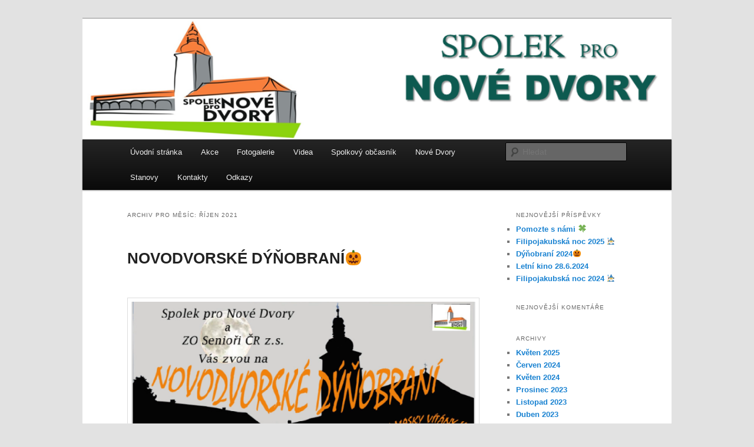

--- FILE ---
content_type: text/html; charset=UTF-8
request_url: http://spoleknd.cz/2021/10/
body_size: 4254
content:
<!DOCTYPE html>
<!--[if IE 6]>
<html id="ie6" lang="cs-CZ">
<![endif]-->
<!--[if IE 7]>
<html id="ie7" lang="cs-CZ">
<![endif]-->
<!--[if IE 8]>
<html id="ie8" lang="cs-CZ">
<![endif]-->
<!--[if !(IE 6) & !(IE 7) & !(IE 8)]><!-->
<html lang="cs-CZ">
<!--<![endif]-->
<head>
<meta charset="UTF-8" />
<meta name="viewport" content="width=device-width" />
<title>
Říjen | 2021 | Spolek pro Nov&eacute; Dvory	</title>
<link rel="profile" href="http://gmpg.org/xfn/11" />
<link rel="stylesheet" type="text/css" media="all" href="http://spoleknd.cz/wp-content/themes/twentyeleven/style.css" />
<link rel="pingback" href="http://spoleknd.cz/xmlrpc.php">
<!--[if lt IE 9]>
<script src="http://spoleknd.cz/wp-content/themes/twentyeleven/js/html5.js" type="text/javascript"></script>
<![endif]-->
<link rel='dns-prefetch' href='//s.w.org' />
<link rel="alternate" type="application/rss+xml" title="Spolek pro Nov&eacute; Dvory &raquo; RSS zdroj" href="http://spoleknd.cz/feed/" />
<link rel="alternate" type="application/rss+xml" title="Spolek pro Nov&eacute; Dvory &raquo; RSS komentářů" href="http://spoleknd.cz/comments/feed/" />
		<script type="text/javascript">
			window._wpemojiSettings = {"baseUrl":"https:\/\/s.w.org\/images\/core\/emoji\/11.2.0\/72x72\/","ext":".png","svgUrl":"https:\/\/s.w.org\/images\/core\/emoji\/11.2.0\/svg\/","svgExt":".svg","source":{"concatemoji":"http:\/\/spoleknd.cz\/wp-includes\/js\/wp-emoji-release.min.js?ver=5.1.1"}};
			!function(a,b,c){function d(a,b){var c=String.fromCharCode;l.clearRect(0,0,k.width,k.height),l.fillText(c.apply(this,a),0,0);var d=k.toDataURL();l.clearRect(0,0,k.width,k.height),l.fillText(c.apply(this,b),0,0);var e=k.toDataURL();return d===e}function e(a){var b;if(!l||!l.fillText)return!1;switch(l.textBaseline="top",l.font="600 32px Arial",a){case"flag":return!(b=d([55356,56826,55356,56819],[55356,56826,8203,55356,56819]))&&(b=d([55356,57332,56128,56423,56128,56418,56128,56421,56128,56430,56128,56423,56128,56447],[55356,57332,8203,56128,56423,8203,56128,56418,8203,56128,56421,8203,56128,56430,8203,56128,56423,8203,56128,56447]),!b);case"emoji":return b=d([55358,56760,9792,65039],[55358,56760,8203,9792,65039]),!b}return!1}function f(a){var c=b.createElement("script");c.src=a,c.defer=c.type="text/javascript",b.getElementsByTagName("head")[0].appendChild(c)}var g,h,i,j,k=b.createElement("canvas"),l=k.getContext&&k.getContext("2d");for(j=Array("flag","emoji"),c.supports={everything:!0,everythingExceptFlag:!0},i=0;i<j.length;i++)c.supports[j[i]]=e(j[i]),c.supports.everything=c.supports.everything&&c.supports[j[i]],"flag"!==j[i]&&(c.supports.everythingExceptFlag=c.supports.everythingExceptFlag&&c.supports[j[i]]);c.supports.everythingExceptFlag=c.supports.everythingExceptFlag&&!c.supports.flag,c.DOMReady=!1,c.readyCallback=function(){c.DOMReady=!0},c.supports.everything||(h=function(){c.readyCallback()},b.addEventListener?(b.addEventListener("DOMContentLoaded",h,!1),a.addEventListener("load",h,!1)):(a.attachEvent("onload",h),b.attachEvent("onreadystatechange",function(){"complete"===b.readyState&&c.readyCallback()})),g=c.source||{},g.concatemoji?f(g.concatemoji):g.wpemoji&&g.twemoji&&(f(g.twemoji),f(g.wpemoji)))}(window,document,window._wpemojiSettings);
		</script>
		<style type="text/css">
img.wp-smiley,
img.emoji {
	display: inline !important;
	border: none !important;
	box-shadow: none !important;
	height: 1em !important;
	width: 1em !important;
	margin: 0 .07em !important;
	vertical-align: -0.1em !important;
	background: none !important;
	padding: 0 !important;
}
</style>
	<link rel='stylesheet' id='wp-block-library-css'  href='http://spoleknd.cz/wp-includes/css/dist/block-library/style.min.css?ver=5.1.1' type='text/css' media='all' />
<link rel='stylesheet' id='wp-block-library-theme-css'  href='http://spoleknd.cz/wp-includes/css/dist/block-library/theme.min.css?ver=5.1.1' type='text/css' media='all' />
<link rel='stylesheet' id='twentyeleven-block-style-css'  href='http://spoleknd.cz/wp-content/themes/twentyeleven/blocks.css?ver=20181230' type='text/css' media='all' />
<link rel='https://api.w.org/' href='http://spoleknd.cz/wp-json/' />
<link rel="EditURI" type="application/rsd+xml" title="RSD" href="http://spoleknd.cz/xmlrpc.php?rsd" />
<link rel="wlwmanifest" type="application/wlwmanifest+xml" href="http://spoleknd.cz/wp-includes/wlwmanifest.xml" /> 
<meta name="generator" content="WordPress 5.1.1" />
<style>/* CSS added by WP Meta and Date Remover*/.entry-meta {display:none !important;}
	.home .entry-meta { display: none; }
	.entry-footer {display:none !important;}
	.home .entry-footer { display: none; }</style>		<style type="text/css">.recentcomments a{display:inline !important;padding:0 !important;margin:0 !important;}</style>
				<style type="text/css" id="twentyeleven-header-css">
				#site-title,
		#site-description {
			position: absolute;
			clip: rect(1px 1px 1px 1px); /* IE6, IE7 */
			clip: rect(1px, 1px, 1px, 1px);
		}
				</style>
		</head>

<body class="archive date wp-embed-responsive single-author two-column right-sidebar">
<div id="page" class="hfeed">
	<header id="branding" role="banner">
			<hgroup>
				<h1 id="site-title"><span><a href="http://spoleknd.cz/" rel="home">Spolek pro Nov&eacute; Dvory</a></span></h1>
				<h2 id="site-description"></h2>
			</hgroup>

						<a href="http://spoleknd.cz/">
									<img src="http://spoleknd.cz/wp-content/uploads/2019/03/Header.png" width="904" height="185" alt="Spolek pro Nov&eacute; Dvory" />
							</a>
			
						<div class="only-search with-image">
					<form method="get" id="searchform" action="http://spoleknd.cz/">
		<label for="s" class="assistive-text">Hledat</label>
		<input type="text" class="field" name="s" id="s" placeholder="Hledat" />
		<input type="submit" class="submit" name="submit" id="searchsubmit" value="Hledat" />
	</form>
			</div>
				
			<nav id="access" role="navigation">
				<h3 class="assistive-text">Hlavní navigační menu</h3>
								<div class="skip-link"><a class="assistive-text" href="#content">Přejít k hlavnímu obsahu webu</a></div>
									<div class="skip-link"><a class="assistive-text" href="#secondary">Přejít k obsahu postranního panelu</a></div>
												<div class="menu-videa-container"><ul id="menu-videa" class="menu"><li id="menu-item-16" class="menu-item menu-item-type-custom menu-item-object-custom menu-item-home menu-item-16"><a href="http://spoleknd.cz">Úvodní stránka</a></li>
<li id="menu-item-22" class="menu-item menu-item-type-post_type menu-item-object-page current_page_parent menu-item-22"><a href="http://spoleknd.cz/akce/">Akce</a></li>
<li id="menu-item-23" class="menu-item menu-item-type-post_type menu-item-object-page menu-item-23"><a href="http://spoleknd.cz/fotogalerie/">Fotogalerie</a></li>
<li id="menu-item-674" class="menu-item menu-item-type-post_type menu-item-object-page menu-item-674"><a href="http://spoleknd.cz/videa/">Videa</a></li>
<li id="menu-item-120" class="menu-item menu-item-type-post_type menu-item-object-page menu-item-120"><a href="http://spoleknd.cz/spolkovy-obcasnik/">Spolkový občasník</a></li>
<li id="menu-item-141" class="menu-item menu-item-type-post_type menu-item-object-page menu-item-141"><a href="http://spoleknd.cz/nove-dvory/">Nové Dvory</a></li>
<li id="menu-item-25" class="menu-item menu-item-type-post_type menu-item-object-page menu-item-25"><a href="http://spoleknd.cz/stanovy/">Stanovy</a></li>
<li id="menu-item-24" class="menu-item menu-item-type-post_type menu-item-object-page menu-item-24"><a href="http://spoleknd.cz/kontakty/">Kontakty</a></li>
<li id="menu-item-26" class="menu-item menu-item-type-post_type menu-item-object-page menu-item-26"><a href="http://spoleknd.cz/odkazy/">Odkazy</a></li>
</ul></div>			</nav><!-- #access -->
	</header><!-- #branding -->


	<div id="main">

		<section id="primary">
			<div id="content" role="main">

			
				<header class="page-header">
					<h1 class="page-title">
													Archiv pro měsíc: <span>Říjen 2021</span>											</h1>
				</header>

				
								
					
	<article id="post-203" class="post-203 post type-post status-publish format-standard hentry category-uncategorized">
		<header class="entry-header">
						<h1 class="entry-title"><a href="http://spoleknd.cz/uncategorized/novodvorske-dynobrani%f0%9f%8e%83/" rel="bookmark">NOVODVORSKÉ DÝŇOBRANÍ🎃</a></h1>
			
						<div class="entry-meta">
				<span class="sep">Publikováno </span><a href="http://spoleknd.cz/uncategorized/novodvorske-dynobrani%f0%9f%8e%83/" title="" rel="bookmark"><time class="entry-date" datetime=""></time></a><span class="by-author"> <span class="sep"> | Autor: </span> <span class="author vcard"><a class="url fn n" href="http://spoleknd.cz/author/admin/" title="Zobrazit všechny příspěvky, jejichž autorem je " rel="author"></a></span></span>			</div><!-- .entry-meta -->
			
					</header><!-- .entry-header -->

				<div class="entry-content">
			
<figure class="wp-block-image"><img src="http://spoleknd.cz/wp-content/uploads/2021/10/download.png" alt="" class="wp-image-206" srcset="http://spoleknd.cz/wp-content/uploads/2021/10/download.png 716w, http://spoleknd.cz/wp-content/uploads/2021/10/download-275x300.png 275w" sizes="(max-width: 716px) 100vw, 716px" /></figure>



<p></p>
					</div><!-- .entry-content -->
		
		<footer class="entry-meta">
													<span class="cat-links">
					<span class="entry-utility-prep entry-utility-prep-cat-links">Rubriky:</span> <a href="http://spoleknd.cz/category/uncategorized/" rel="category tag">Uncategorized</a>			</span>
																	
			
					</footer><!-- .entry-meta -->
	</article><!-- #post-203 -->

				
				
			
			</div><!-- #content -->
		</section><!-- #primary -->

		<div id="secondary" class="widget-area" role="complementary">
					<aside id="recent-posts-2" class="widget widget_recent_entries">		<h3 class="widget-title">Nejnovější příspěvky</h3>		<ul>
											<li>
					<a href="http://spoleknd.cz/uncategorized/pomozte-s-nami-%f0%9f%8d%80/">Pomozte s námi 🍀</a>
									</li>
											<li>
					<a href="http://spoleknd.cz/uncategorized/filipojakubska-noc-2025-%f0%9f%a7%99/">Filipojakubská noc 2025 🧙</a>
									</li>
											<li>
					<a href="http://spoleknd.cz/uncategorized/dynobrani-2024%f0%9f%8e%83/">Dýňobraní 2024🎃</a>
									</li>
											<li>
					<a href="http://spoleknd.cz/uncategorized/__trashed/">Letní kino 28.6.2024</a>
									</li>
											<li>
					<a href="http://spoleknd.cz/uncategorized/filipojakubska-noc-2024-%f0%9f%a7%99/">Filipojakubská noc 2024 🧙</a>
									</li>
					</ul>
		</aside><aside id="recent-comments-2" class="widget widget_recent_comments"><h3 class="widget-title">Nejnovější komentáře</h3><ul id="recentcomments"></ul></aside><aside id="archives-2" class="widget widget_archive"><h3 class="widget-title">Archivy</h3>		<ul>
				<li><a href='http://spoleknd.cz/2025/05/'>Květen 2025</a></li>
	<li><a href='http://spoleknd.cz/2024/06/'>Červen 2024</a></li>
	<li><a href='http://spoleknd.cz/2024/05/'>Květen 2024</a></li>
	<li><a href='http://spoleknd.cz/2023/12/'>Prosinec 2023</a></li>
	<li><a href='http://spoleknd.cz/2023/11/'>Listopad 2023</a></li>
	<li><a href='http://spoleknd.cz/2023/04/'>Duben 2023</a></li>
	<li><a href='http://spoleknd.cz/2022/11/'>Listopad 2022</a></li>
	<li><a href='http://spoleknd.cz/2022/10/'>Říjen 2022</a></li>
	<li><a href='http://spoleknd.cz/2022/09/'>Září 2022</a></li>
	<li><a href='http://spoleknd.cz/2022/04/'>Duben 2022</a></li>
	<li><a href='http://spoleknd.cz/2021/11/'>Listopad 2021</a></li>
	<li><a href='http://spoleknd.cz/2021/10/'>Říjen 2021</a></li>
	<li><a href='http://spoleknd.cz/2021/08/'>Srpen 2021</a></li>
	<li><a href='http://spoleknd.cz/2021/06/'>Červen 2021</a></li>
	<li><a href='http://spoleknd.cz/2020/12/'>Prosinec 2020</a></li>
	<li><a href='http://spoleknd.cz/2020/11/'>Listopad 2020</a></li>
	<li><a href='http://spoleknd.cz/2020/06/'>Červen 2020</a></li>
	<li><a href='http://spoleknd.cz/2019/11/'>Listopad 2019</a></li>
	<li><a href='http://spoleknd.cz/2019/05/'>Květen 2019</a></li>
		</ul>
			</aside><aside id="categories-2" class="widget widget_categories"><h3 class="widget-title">Rubriky</h3>		<ul>
				<li class="cat-item cat-item-1"><a href="http://spoleknd.cz/category/uncategorized/" >Uncategorized</a>
</li>
		</ul>
			</aside><aside id="meta-2" class="widget widget_meta"><h3 class="widget-title">Základní informace</h3>			<ul>
						<li><a href="http://spoleknd.cz/wp-login.php">Přihlásit se</a></li>
			<li><a href="http://spoleknd.cz/feed/"><abbr title="RSS zdroj (Really Simple Syndication)">RSS</abbr> (příspěvky)</a></li>
			<li><a href="http://spoleknd.cz/comments/feed/"><abbr title="RSS zdroj (Really Simple Syndication)">RSS</abbr> (komentáře)</a></li>
			<li><a href="https://cs.wordpress.org/" title="Používáme WordPress (nejmodernější sémantický osobní redakční systém).">Čeština pro WordPress</a></li>			</ul>
			</aside>		</div><!-- #secondary .widget-area -->

	</div><!-- #main -->

	<footer id="colophon" role="contentinfo">

			

			<div id="site-generator">
												<a href="https://cs.wordpress.org/" class="imprint" title="Sémantický osobní redakční systém">
									</a>
			</div>
	</footer><!-- #colophon -->
</div><!-- #page -->

<script type='text/javascript' src='http://spoleknd.cz/wp-includes/js/wp-embed.min.js?ver=5.1.1'></script>

</body>
</html>
